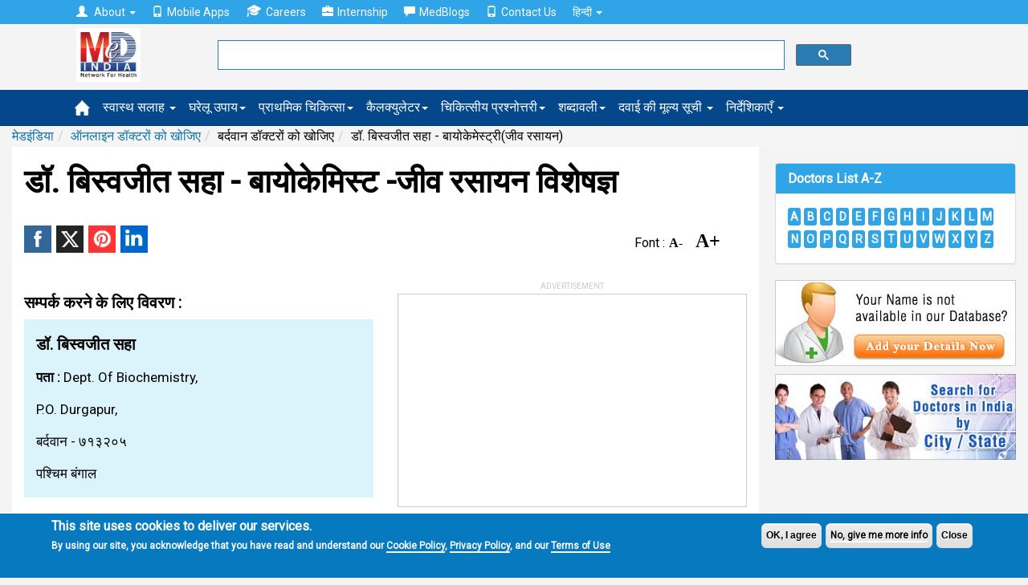

--- FILE ---
content_type: text/html; charset=utf-8
request_url: https://www.google.com/recaptcha/api2/aframe
body_size: 115
content:
<!DOCTYPE HTML><html><head><meta http-equiv="content-type" content="text/html; charset=UTF-8"></head><body><script nonce="aFNASYybNllh4Bs6WA2Xzw">/** Anti-fraud and anti-abuse applications only. See google.com/recaptcha */ try{var clients={'sodar':'https://pagead2.googlesyndication.com/pagead/sodar?'};window.addEventListener("message",function(a){try{if(a.source===window.parent){var b=JSON.parse(a.data);var c=clients[b['id']];if(c){var d=document.createElement('img');d.src=c+b['params']+'&rc='+(localStorage.getItem("rc::a")?sessionStorage.getItem("rc::b"):"");window.document.body.appendChild(d);sessionStorage.setItem("rc::e",parseInt(sessionStorage.getItem("rc::e")||0)+1);localStorage.setItem("rc::h",'1768809801075');}}}catch(b){}});window.parent.postMessage("_grecaptcha_ready", "*");}catch(b){}</script></body></html>